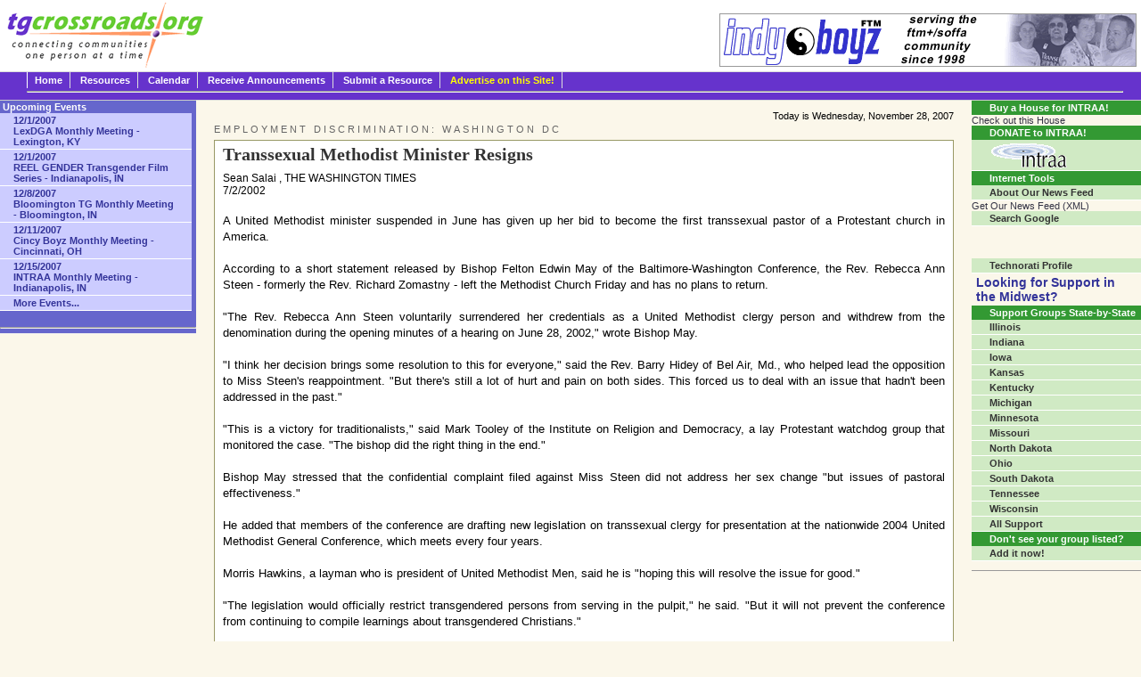

--- FILE ---
content_type: text/html; charset=iso-8859-1
request_url: https://tgcrossroads.org/news/archive.asp?aid=283
body_size: 4970
content:
<html lang="de">
<head>
  <title>Transsexual Methodist Minister Resigns | Washington DC | Employment Discrimination | Transgender Crossroads</title>
  <meta http-equiv="content-type" content="text/html; charset=iso-8859-1">
  <meta name="description" content=". A United Methodist minister suspended in June has given up her bid to become the first transsexual pastor of a Protestant church in America. Find this story and more on Transgender Crossroads. Transgender Crossroads serves the Midwest transgender community, including Indiana, Illinois, Ohio, Kentucky, Tennessee, Wisconsin, Michigan, Kansas, Missouri, Iowa, North Dakota, and South Dakota. We provide information on latest news, community views, and a resource directory including: books, videos, support groups, doctors, therapists, attorneys, accountants, and more. Visit us at tgcrossroads.org">
  <meta name="keywords" content="methodist minister resigns employment discrimination, tg crossroads, transgender, tgcrossroads">
  <meta name="language" content="English">
  <meta name="revisit-after" content="5 days">
  <meta name="document-class" content="Living Document">
  <meta name="document-type" content="Public">
  <meta name="document-rating" content="General">
  <meta name="document-distribution" content="Global">
  <meta name="document-state" content="Dynamic">
  <link rel="shortcut icon" href="favicon.ico">
  <link rel="stylesheet" title="hifi" type="text/css" href="/css/alt1.css" media="screen">
  <link rel="stylesheet" title="lofi" type="text/css" href="/css/print.css" media="print">
  <script type="text/javascript" language="JavaScript" src="/xinc/switch.js"></script>
  <script type="text/javascript" language="JavaScript" src="/xinc/tgc.js"></script>
  <script type="text/javascript" language="javascript" src="/xinc/rssajax.js"></script>
  <style type="text/css">
  /*<![CDATA[*/
        #chan_items { margin: 20px; }
        #chan_items #item { margin-bottom: 10px; }
        #chan_items #item #item_title { font-weight: bold; }
  /*]]>*/
  </style>
</head>
<body id="body" onload="window.defaultStatus='Transsexual Methodist Minister Resigns | Washington DC | Employment Discrimination | Transgender Crossroads';">
  <p class="ahem"><a style="font-size: 80%" href="#browser">Where Are The Graphics?</a></p>
  <div id="header">
    <h1 style="font-size: 90%">Transgender Crossroads Test<br>
    <span style="font-size: 90%">Connecting Communities One Person At A Time...?</span>
</h1>
  </div>
  <div id="topnav">
    <a class="firsta" title="TG Crossroads Home" href="/">Home</a> <span class="topnone">|</span> <a title="Browse The Resource Lists" accesskey="R" href="/resources/">Resources</a> <span class="topnone">|</span> <a title="Check Out Upcoming Events" accesskey="C" href="/calendar/">Calendar</a> <span class="topnone">|</span> <a title="Get TG Crossroads in Your Inbox" href="http://groups.yahoo.com/group/tgcrossroads/join/">Receive Announcements</a> <span class="topnone">|</span> <a title="Add your resource to this site" accesskey="C" href="/contact/">Submit a Resource</a> <span class="topnone">|</span> <a title="Advertise your Group or Business on this Site!" accesskey="C" href="/contact/" style="color: yellow">Advertise on this Site!</a> <span class="none"></span>
    <hr>
  </div>
  <div id="container">
    <div id="centercont">
      <div style="text-align: right">
        Today is Wednesday, November 28, 2007
      </div>
      <h2 style="letter-spacing:3px;margin:0 0 4px 0;font-weight:normal;font-family:arial;font-size:95%;color:#666666">EMPLOYMENT DISCRIMINATION: WASHINGTON DC</h2>
      <div class="story">
        <h1>Transsexual Methodist Minister Resigns</h1>
        <div class="byline">
          Sean Salai , THE WASHINGTON TIMES<br>
          7/2/2002
        </div>
<br>
        A United Methodist minister suspended in June has given up her bid to become the first transsexual pastor of a Protestant church in America.<br>
        <br>
        According to a short statement released by Bishop Felton Edwin May of the Baltimore-Washington Conference, the Rev. Rebecca Ann Steen - formerly the Rev. Richard Zomastny - left the Methodist Church Friday and has no plans to return.<br>
        <br>
        "The Rev. Rebecca Ann Steen voluntarily surrendered her credentials as a United Methodist clergy person and withdrew from the denomination during the opening minutes of a hearing on June 28, 2002," wrote Bishop May.<br>
        <br>
        "I think her decision brings some resolution to this for everyone," said the Rev. Barry Hidey of Bel Air, Md., who helped lead the opposition to Miss Steen's reappointment. "But there's still a lot of hurt and pain on both sides. This forced us to deal with an issue that hadn't been addressed in the past."<br>
        <br>
        "This is a victory for traditionalists," said Mark Tooley of the Institute on Religion and Democracy, a lay Protestant watchdog group that monitored the case. "The bishop did the right thing in the end."<br>
        <br>
        Bishop May stressed that the confidential complaint filed against Miss Steen did not address her sex change "but issues of pastoral effectiveness."<br>
        <br>
        He added that members of the conference are drafting new legislation on transsexual clergy for presentation at the nationwide 2004 United Methodist General Conference, which meets every four years.<br>
        <br>
        Morris Hawkins, a layman who is president of United Methodist Men, said he is "hoping this will resolve the issue for good."<br>
        <br>
        "The legislation would officially restrict transgendered persons from serving in the pulpit," he said. "But it will not prevent the conference from continuing to compile learnings about transgendered Christians."<br>
        <br>
        Mr. Hawkins said Miss Steen's case is particularly sad because "when she was a man, he served with distinction at churches in our Frederick, Annapolis and Washington West districts."<br>
        <br>
        Miss Steen, who went on voluntary leave in 1999 to have the sex-change operation, was originally accepted by the Baltimore-Washington Board of Ordained Ministry on June 6 for reassignment to a local Methodist church yesterday.<br>
        <br>
        "It is time [for transsexual clergy]," the Rev. Gayle Annis-Forder told the media.<br>
        <br>
        But on June 8, eight local Methodist ministers - six men and two women - publicly released a "Renaissance Affirmation" calling for opposition to Miss Steen's reappointment.<br>
        <br>
        "While we affirm that a transgendered person is and always will be a child of God and a person of sacred worth, we do not believe that such a person is able to fulfill the necessary requirements, gifts and graces to serve as a United Methodist clergy person," it stated.<br>
        <br>
        When an unidentified member of the conference subsequently filed a confidential complaint, Bishop May on June 9 placed Miss Steen on involuntary leave in preparation for closed-door hearings that would have culminated in a rare church trial.<br>
        <br>
        Before Miss Steen's announcement at the opening hearing this weekend, most observers had expected the process to last up to a year. Some sources within the conference believe she resigned in an effort to avoid the public embarrassment of such a process.<br>
        <br>
        Miss Steen - who, as Mr. Zomastny, was the father of three children - has refused repeated offers for print, radio and television interviews, and her phone number remains unlisted.<br>
        <br>
        <hr>
        <h4>Related Stories:</h4>
<i>June 10, 2002</i> - Methodist Minister Seeks Return to Work After Sex Change<br>
        <br>
        <i>June 9, 2002</i> - Methodist Church May Expel Minister Who Had Sex Change<br>
        <br>
        <i>June 8, 2002</i> - Transgendered Minister in Line to be a Pastor<br>
        <br>
        <i>June 6, 2002</i> - Methodist Conference to Rule on Transsexual Minister's Fate<br>
      </div>
    </div>
<span class="none"></span>
    <hr>
    <div id="leftcont">
      <div id="leftnav">
        <span class="none"><br>
        <br></span>
        <h2 class="navhead" id="calendar">Upcoming Events</h2>
<a href="/calendar/details.asp?eventid=753"><strong>12/1/2007</strong><br>
        LexDGA Monthly Meeting - Lexington, KY</a> <span class="none"><br>
        <br></span> <a href="/calendar/details.asp?eventid=714"><strong>12/1/2007</strong><br>
        REEL GENDER Transgender Film Series - Indianapolis, IN</a> <span class="none"><br>
        <br></span> <a href="/calendar/details.asp?eventid=697"><strong>12/8/2007</strong><br>
        Bloomington TG Monthly Meeting - Bloomington, IN</a> <span class="none"><br>
        <br></span> <a href="/calendar/details.asp?eventid=685"><strong>12/11/2007</strong><br>
        Cincy Boyz Monthly Meeting - Cincinnati, OH</a> <span class="none"><br>
        <br></span> <a href="/calendar/details.asp?eventid=673"><strong>12/15/2007</strong><br>
        INTRAA Monthly Meeting - Indianapolis, IN</a> <span class="none"><br>
        <br></span> <a href="/calendar/">More Events...</a><br>
        <span class="none"></span>
        <hr>
      </div>
    </div>
    <div id="rightcont">
      <h2 class="navhead" id="Ad">Buy a House for INTRAA!</h2>
Check out this House
      <h2 class="navhead" id="Newsletter">DONATE to INTRAA!</h2>
<a href="http://www.intraa.org/support/online"><img src="../images/intraalogo_xsm.gif" border="0"></a>
      <h2 class="navhead" id="search">Internet Tools</h2>
<a href="/syndicate/">About Our News Feed</a> <span class="none">|</span> Get Our News Feed (XML)
      <fieldset style="margin: 0; padding: 0; border: 0 none">
        <legend style="display:none">Search Google</legend>
        <form method="get" action="https://www.google.com/custom">
          <div>
            <a href="/">Search Google</a> <span class="none">|</span><br>
            <label for="inputField" accesskey="E"> <label for="goButton" accesskey="G"><br>
            <br>
              </label></label>
          </div>
<label for="inputField" accesskey="E"></label>
        </form>
      </fieldset>
<label for="inputField" accesskey="E"><a href="http://technorati.com/claim/nkdngipjku" rel="me">Technorati Profile</a> <span class="none">|</span></label>
      <h1><label for="inputField" accesskey="E">Looking for Support in the Midwest?</label></h1>
      <h2 class="navhead"><label for="inputField" accesskey="E">Support Groups State-by-State</label></h2>
<label for="inputField" accesskey="E"><a href="/resources/subtype.asp?cat=Support&state=IL">Illinois</a> <span class="none">|</span> <a href="/resources/subtype.asp?cat=Support&state=IN">Indiana</a> <span class="none">|</span> <a href="/resources/subtype.asp?cat=Support&state=IA">Iowa</a> <span class="none">|</span> <a href="/resources/subtype.asp?cat=Support&state=KS">Kansas</a> <span class="none">|</span> <a href="/resources/subtype.asp?cat=Support&state=KY">Kentucky</a> <span class="none">|</span> <a href="/resources/subtype.asp?cat=Support&state=MI">Michigan</a> <span class="none">|</span> <a href="/resources/subtype.asp?cat=Support&state=MN">Minnesota</a> <span class="none">|</span> <a href="/resources/subtype.asp?cat=Support&state=MO">Missouri</a> <span class="none">|</span> <a href="/resources/subtype.asp?cat=Support&state=ND">North Dakota</a> <span class="none">|</span> <a href="/resources/subtype.asp?cat=Support&state=OH">Ohio</a> <span class="none">|</span> <a href="/resources/subtype.asp?cat=Support&state=SD">South Dakota</a> <span class="none">|</span> <a href="/resources/subtype.asp?cat=Support&state=TN">Tennessee</a> <span class="none">|</span> <a href="/resources/subtype.asp?cat=Support&state=WI">Wisconsin</a> <span class="none">|</span> <a href="/resources/subtype.asp?cat=Support">All Support</a> <span class="none">|</span></label>
      <h2 class="navhead"><label for="inputField" accesskey="E">Don't see your group listed?</label></h2>
<label for="inputField" accesskey="E"><a href="/contact/">Add it now!</a></label>
    </div>
<label for="inputField" accesskey="E"></label>
  </div>
  <hr class="none">
  <div id="topads">
    <label for="inputField" accesskey="E"><span class="none"><br>
    Visit Our Friends at:<br></span> <img src="/images/banners/ad2.gif" alt="Learn More about the Indy Boyz!" width="468" height="60" border="0"></label>
  </div>
  <hr class="none">
  <div id="copyright">
    <label for="inputField" accesskey="E"></label>
    <p id="footer"><label for="inputField" accesskey="E"><a title="Submit a Resource" href="/contact/">SubmitaResource</a> | <a href="javascript:antiSpam('transman','tgcrossroads.org');" title="Ask a Transman">AskaTransman</a> | <a title="Support TG Crossroads - Buy a Book!" href="/store/">ShopTGCrossroads</a> | <a title="Advertise on TG Crossroads!" href="/contact/">Advertise</a><br>
    <a href="javascript:;" onmouseover="window.status='Apply Stylesheet'; return true;" onmouseout="window.status=''; return true;" onclick="setActiveStyleSheet('hifi'); return false;" onkeypress="setActiveStyleSheet('hifi'); return false;" title="Apply Stylesheet">Hi-Fi Version</a> | <a href="javascript:;" onmouseover="window.status='Remove Stylesheet'; return true;" onmouseout="window.status=''; return true;" onclick="setActiveStyleSheet('lofi'); return false;" onkeypress="setActiveStyleSheet('lofi'); return false;" title="Remove Stylesheet">Low-Fi Version</a> | <a title="Contact Us" href="/contact/">ContactUs</a> | <a title="Go To Home Page" href="/">Home</a></label></p>
    <p id="footnotes" align="center"><label for="inputField" accesskey="E">Copyright  1999-2007 by Transgender Crossroads. All rights reserved.<br>
    <strong>TG Crossroads</strong>? and <strong>Transgender Crossroads</strong>? are trademarks of the owners of tgcrossroads.org.<br>
    <strong>Connecting Communities One Person at a Time...</strong>? is a service mark of the owners of tgcrossroads.org.<br>
    <a href="/legal.asp" title="Read Copyright Info">Legal Notice</a> Direct comments and questions to <a href="javascript:antiSpam('info','tgcrossroads.org');" title="Send Us Mail"><span class="__cf_email__" data-cfemail="c6afa8a0a986b2a1a5b4a9b5b5b4a9a7a2b5e8a9b4a1">[email&#160;protected]</span></a></label></p>
  </div>
<label for="inputField" accesskey="E"><span class="none"><a name="browser" id="browser"></a></span></label>
  <hr>
  <h1><label for="inputField" accesskey="E"><span class="none">Where Are The Graphics?</span></label></h1>
<label for="inputField" accesskey="E"><span class="none">This site?s design is only visible in a graphical browser that supports <a href="http://www.webstandards.org/upgrade/" title="The Web Standards Project's BROWSER UPGRADE initiative.">web standards</a>, but its content is accessible to any browser or Internet device. (<a href="http://www.alistapart.com/stories/netscape/" title="Article from alistapart.com - new window">Why we do this</a>.)<br>
  If you already have a Standards-Compliant browser, you can <a href="javascript:;" onmouseover="window.status='Apply Stylesheet'; return true;" onmouseout="window.status=''; return true;" onclick="setActiveStyleSheet('hifi'); return false;" onkeypress="setActiveStyleSheet('hifi'); return false;" title="Apply Stylesheet">Try the Hi-Fi Version</a></span></label>
<script data-cfasync="false" src="/cdn-cgi/scripts/5c5dd728/cloudflare-static/email-decode.min.js"></script><script defer src="https://static.cloudflareinsights.com/beacon.min.js/vcd15cbe7772f49c399c6a5babf22c1241717689176015" integrity="sha512-ZpsOmlRQV6y907TI0dKBHq9Md29nnaEIPlkf84rnaERnq6zvWvPUqr2ft8M1aS28oN72PdrCzSjY4U6VaAw1EQ==" data-cf-beacon='{"version":"2024.11.0","token":"2e80ac97ed9349eeb3adcdd9c8e86fac","r":1,"server_timing":{"name":{"cfCacheStatus":true,"cfEdge":true,"cfExtPri":true,"cfL4":true,"cfOrigin":true,"cfSpeedBrain":true},"location_startswith":null}}' crossorigin="anonymous"></script>
</body>
</html>


--- FILE ---
content_type: text/css; charset=
request_url: https://tgcrossroads.org/css/alt1.css
body_size: -288
content:
@import url(alt1_main.css);
@import url(alt1_fontandcolor.css);


--- FILE ---
content_type: text/css; charset=
request_url: https://tgcrossroads.org/css/alt1_fontandcolor.css
body_size: 985
content:
acronym {
	cursor: help;
	border-bottom-width: 1px;
	border-bottom-style: dotted;
	}
         
body {
	background: #FBF7EA;
	font-size: 0.7em;
	font-family: helvetica, arial, verdana, sans-serif;
	}

a {
	color: #555;
	font-weight: bold;
	text-decoration: none;
	}

a:visited {
	color: #555;
	font-weight: bold;
	text-decoration: none;
	}


a:hover {
	color: #FF9966;
	font-weight: bold;
	text-decoration: none;
	}		


#header {
	margin: 0;
	padding: 0px;
	background:  #FFFFFF url(../images/logo_new.gif) no-repeat;
	height: 80px;
	}

#header h1 {
	font: bold 4px times, serif;
	margin: 0;
	padding: 0;
	color: #FFFFFF;
	text-align: right;
	vertical-align: bottom;
	}

#topads {
	position: absolute;
	text-align: right;
	top: 15px;
	right: 5px;
	background:  #FFFFFF;
	height: 65px;
	}
	
#centercont h1 {
	font-size: 1.5em;
	line-height: 1em;
	text-align: left;
	margin: 0;
	padding: 0;
	font-family: times, serif;
	color: #333;
	}

#topnav {
	border-top: 1px solid #ddd;
	background: #6633CC;
	padding: 3px 20px 3px 30px;
	}

#topnav a {
	color: #FFFFFF;
	background: transparent;
	border-right: 1px solid #ddd;
	padding: 3px 8px;
	}
	
#topnav a:hover {
	color: #333333;
	background: #FF9966;
	border-right: 1px solid #ddd;
	}
	
#topnav a.firsta {
	border-left: 1px solid #FFFFFF;
	}

.topnone {
	display: inline;
	voice-family: "\"}\"";
	voice-family: inherit;
	display: none;
	}

html>body .topnone {
	display: none;
	}


#leftnav {
	border-top: 1px solid #CCCCCC;
	}

#leftnav a {
	text-decoration: none;
	border-bottom: 1px solid #FFFFFF;
	color: #333399;
	background: #CCCCFF;
	display: block;
	margin: 0;
	padding: 2px 20px 2px 15px;
	font-weight: bold;
	width: 220px;
	voice-family: "\"}\"";
	voice-family: inherit;
	width: 180px;
	}

html>body #leftnav a {
	width: 180px;
	}

#leftnav a:hover {
	text-decoration: none;
	color: #FFFFFF;
	background: #66CC33;
	}
	
#leftnav a.navstories {
	text-decoration: none;
	border-top: 1px solid #999966;	
	color: #003399;
	background: #FBF7EA;
	display: block;
	margin: 0;
	padding: 2px 20px 2px 18px;
	font-weight: bold;
	width: 220px;
	voice-family: "\"}\"";
	voice-family: inherit;
	width: 180px;
	}

#leftnav a:visited.navstories {
	text-decoration: none;
	border-top: 1px solid #999966;	
	color: #663399;
	background: #FBF7EA;
	display: block;
	margin: 0;
	padding: 2px 20px 2px 18px;
	font-weight: bold;
	width: 220px;
	voice-family: "\"}\"";
	voice-family: inherit;
	width: 180px;
	}

#leftnav a:hover.navstories {
	text-decoration: none;
	border-top: 1px solid #663366;
	border-bottom: 1px solid #663366;	
	color: #FFFFFF;
	background: #9999CC;
	}	

#leftcont {
	border-bottom: 1px solid #eee;
	color: #CCCCCC;
	background: #6666CC;
	}

#container {
	background: #FBF7EA;
	}

#centercont {
	color: #000000;
	background: #FBF7EA;
	border-top: 1px solid #ddd;
	padding-top: 10px;
	}

#centercont a {
	text-decoration: none;
	color: #0000CC;
	}

#centercont a:visited {
	text-decoration: none;
	color: #660099;
	}

#centercont a:hover {
	text-decoration: none;
	color: #FF6600;
	border-bottom: 1px dotted #999966;
	}

#centercont span.date {
	border: 1px solid #999966;
	color: #007700;
	background: #eee;
	padding: 1px 4px;
	position: relative;
	top: -4px;
	left: -17px;
	font-weight: bold;
	font-size: 0.9em;
	}

#centercont .EventDate {
	font-family: verdana;
	color:#666666;
	font-size: 80%;
	}	

#centercont span.archive {
	display: block;
	margin: 5px 0 0;
	}

#centercont p {
	margin: 10px 0px;
	}

.blok {
	border: 1px solid #999966;
	padding: 5px 9px;
	background: #FFFFFF;
	font-size: 120%;
	}

.story {
	border: 1px solid #999966;
	padding: 5px 9px;
	background: #FFFFFF;
	font-size: 120%;
	line-height: 140%;
	text-align:justify;
	}

.byline {
	margin: 10px 0px 0px;
	font-size: 90%;
	line-height: 120%;
	}

.caption {
	font-size: 85%;
	line-height: 110%;
	}	

.today {
	text-align: right;
	padding: 0 0 10px 0;
}

h2.headlines {
	margin: 18px 0px 3px 0px;
	padding: 3px 20px;
	font-size: 1.25em;
	font-family: arial, helvetica, san-serif;
	background:  url(/images/arrow_ico.gif) no-repeat 2px 4px #ddd;
	text-align: left;
	border: 1px solid #bbb;
	}

h2 {
	font-size: 1.25em;
	font-family: times, serif;
	text-align: left;
	}

h2.story {
	text-align: left;
	}		

h3 {
	margin: 4px 0px 12px 0px;
	font-size: 1em;
	text-align: left;
	}	

#leftnav h2.navhead {
	margin: 0;
	padding: 1px 0px 1px 3px;
	font-size: 1em;
	font-family: arial, helvetica, san-serif;
	background: #6666CC;
	border: 0 none;
	color: #FFFFFF;
	}

#leftnav h3.navhead {
	margin: 0;
	padding: 1px 0px 1px 1px;
	font-size: 1em;
	border: 0 none;
	color: #FFFFFF;
	}

#leftnav ul.navstories {
	list-style-type: none;
	padding: 2px 0px 2px 3px;
	margin: 0;
	font-size: 1em;
	border: 0 none;
	}

#centercont strong {
	font-weight: bold;
	}

#centercont span.small {
	font-size: 80%;
	font-family: verdana, arial, san-serif;
	}

#centercont span.indent {
	margin: 10px 0 0 ;
	}	


#rightcont h1 {
	margin: 0;
	padding: 2px 5px 2px 5px;
	font-size: 1.25em;
	color: #333399;
	background: transparent;
	border: 0 none;
	}

#rightcont h2.navhead {
	margin: 0;
	padding: 2px 5px 2px 20px;
	font-size: 1em;
	color: #FFFFFF;
	background: #339933;
	border: 0 none;
	font-family: arial, helvetica, san-serif;
	}

#rightcont a {
	text-decoration: none;
	border-bottom: 1px solid #fff;
	color: #333333;
	background: #D0EAC4;
	display: block;
	margin: 0;
	padding: 2px 20px;
	font-weight: bold;
	width: 190px;
	voice-family: "\"}\"";
	voice-family: inherit;
	width: 150px;
	}

html>body #rightcont a {
	width: 150px;
	}

#rightcont a:hover {
	text-decoration: none;
	color: #FFFFFF;
	background: #FF9966;
	}


--- FILE ---
content_type: application/x-javascript; charset=
request_url: https://tgcrossroads.org/xinc/tgc.js
body_size: -215
content:
<!--
function antiSpam(user,domain) { //block e-mail address from spam
	locationstring = "mailto:" + user + "@" + domain;
	window.location = locationstring;
	}

function fPrint() {
	window.print();
	}
	
function fBack() {
	history.back(1);
}
//-->